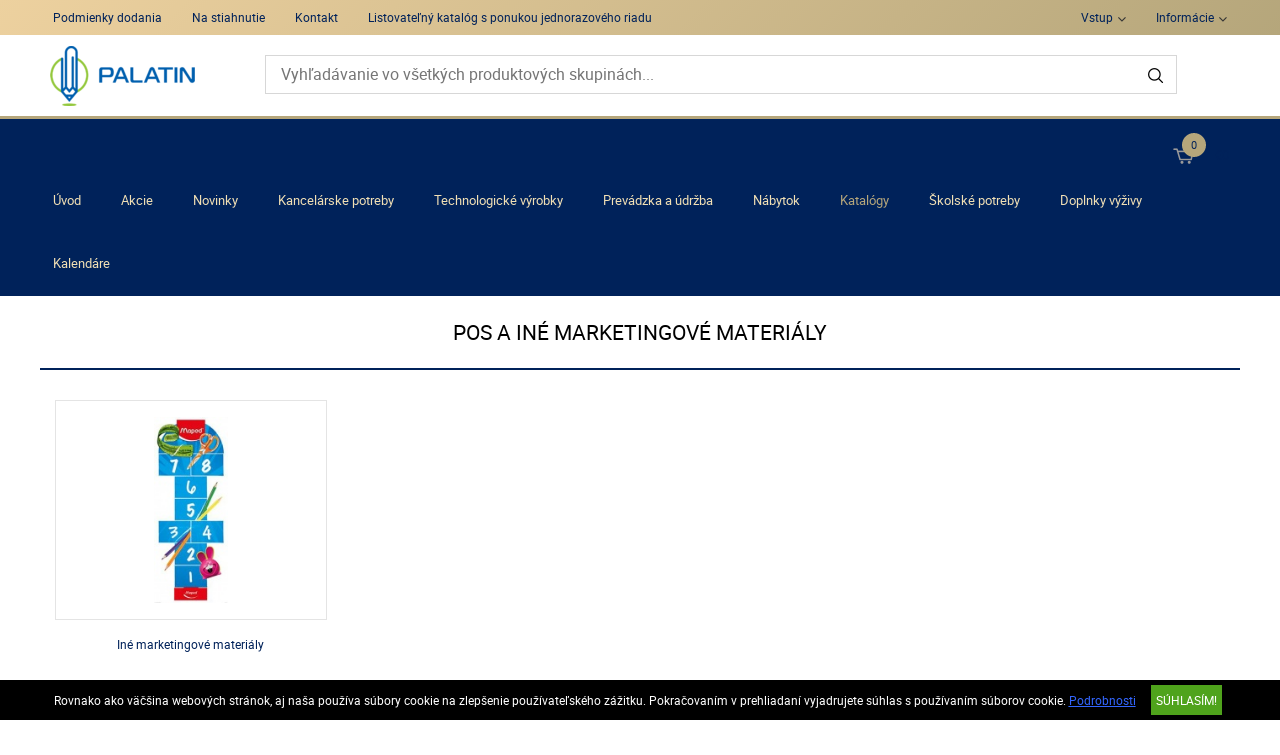

--- FILE ---
content_type: text/html; charset=UTF-8
request_url: https://www.palatin.sk/katalogy-2394/pos-a-ine-marketingove-materialy-2417
body_size: 5561
content:
<!DOCTYPE HTML>
<html lang="sk">
<head>
<title>Katalógy | POS a iné marketingové materiály</title>
<meta http-equiv="Content-Type" content="text/html; charset=UTF-8">
<meta name="Robots" content="INDEX,FOLLOW">
<meta name="Revisit-After" content="3 days">
<meta name="Description" content="POS a iné marketingové materiály">
<meta name="Keywords" content="Katalógy, POS a iné marketingové materiály, POS a iné marketingové materiály">
<base href="https://www.palatin.sk/">
<link rel="stylesheet" href="scripts/css/reset.css?v=51" type="text/css" media="all">
<link rel="stylesheet" href="scripts/css/fonts.css?v=51" type="text/css" media="all">
<link rel="stylesheet" href="scripts/css/global.css?v=51" type="text/css" media="all">
<link rel="stylesheet" href="upload_files/design/skins/10/skin.css?v=1637937448" type="text/css" media="all">
<link rel="stylesheet" href="upload_files/design_own/skins/skin.css?v=1642025137" type="text/css" media="all">
<link rel="stylesheet" href="scripts/css/responsive/resp_style.css?v=51" type="text/css" media="all">
<link rel="stylesheet" href="scripts/ext/slick/slick.css?v=51" type="text/css" media="all">
<link rel="stylesheet" href="scripts/ext/scrollbar-master/jquery.mCustomScrollbar.css?v=51" type="text/css" media="all">
<link rel="stylesheet" href="scripts/ext/jquery.tooltip/jquery-ui.min.css?v=51" type="text/css" media="all">
<link rel="stylesheet" href="scripts/ext/jquery.tooltip/jquery-ui.theme.min.css?v=51" type="text/css" media="all">
<link rel="stylesheet" href="scripts/ext/jquery.tooltip/jquery-ui.structure.min.css?v=51" type="text/css" media="all">
<link rel="stylesheet" href="scripts/ext/jquery/css/jquery.ui.slider.css?v=51" type="text/css" media="all">
<link rel="icon" href="upload_files/favicon_own/favicon-29112021101149.ico" type="image/x-icon" media="all">
<link rel="shortcut icon" href="upload_files/favicon_own/favicon-29112021101149.ico" type="image/x-icon" media="all">
<script src="scripts/ext/jquery/js/jquery.min.js?v=52" type="text/javascript"></script>
<script src="scripts/js/utils_jquery.js?v=52" type="text/javascript"></script>
<script src="scripts/js/utils_javascript.js?v=52" type="text/javascript"></script>
<script src="scripts/js/global.js?v=52" type="text/javascript"></script>
<script src="scripts/ext/scrollbar-master/jquery.mousewheel.min.js?v=52" type="text/javascript"></script>
<script src="scripts/ext/scrollbar-master/jquery.mCustomScrollbar.concat.min.js?v=52" type="text/javascript"></script>
<script src="scripts/ext/slick/slick.min.js?v=52" type="text/javascript"></script>
<script src="scripts/ext/jquery.tooltip/jquery-ui.min.js?v=52" type="text/javascript"></script>
<script src="scripts/ext/jquery/js/jquery.ui.core.min.js?v=52" type="text/javascript"></script>
<script src="scripts/ext/jquery/js/jquery.ui.widget.min.js?v=52" type="text/javascript"></script>
<script src="scripts/ext/jquery/js/jquery.ui.mouse.min.js?v=52" type="text/javascript"></script>
<script src="scripts/ext/jquery/js/jquery.ui.slider.min.js?v=52" type="text/javascript"></script>

<script>
window.dataLayer = window.dataLayer || [];
function gtag(){dataLayer.push(arguments);}

gtag('consent', 'default', {
    'ad_storage': 'denied',
    'ad_user_data': 'denied',
    'ad_personalization': 'denied',
    'analytics_storage': 'denied',
    'functionality_storage': 'denied',
    'personalization_storage': 'denied',
    'security_storage': 'granted'
});

function set_consent_managment(post_data, callback) {
    if (!post_data) {
        post_data = {'ajax_event': 'set_consent_managment', 'accept_all': true};
    } else if (typeof post_data === 'object') {
        post_data['ajax_event'] = 'set_consent_managment';
    } else {
        return false;
    }
    $.post('', post_data, function (resp) {
        if(resp){
            const resp_json = JSON.parse(resp); 
            const resp_json_consent_managment = (resp_json.consent_managment) ? JSON.parse(resp_json.consent_managment) : '';
            if(resp_json_consent_managment.ga !== undefined){
                gtag('consent', 'update', JSON.parse(resp_json_consent_managment.ga));
            }
        }
        if (typeof callback === 'function') {
            callback();
        }
    });
}
</script>

<style>.mCSB_buttonRight {background-image:url('upload_files/design/buttons/2/slider-product-to-right-default-20190726155513.png') !important;}.mCSB_buttonRight:hover {background-image:url('upload_files/design/buttons/2/slider-product-to-right-default-active-20190726155539.png') !important;}.mCSB_buttonLeft {background-image:url('upload_files/design/buttons/2/slider-product-to-left-default-20190726155345.png') !important;}.mCSB_buttonLeft:hover {background-image:url('upload_files/design/buttons/2/slider-product-to-left-default-active-20190726155408.png') !important;}.home_banners_split .slick-next {background-image:url('upload_files/design/buttons/2/slider-banner-to-right-default-20190726155735.png') !important;}.home_banners_split .slick-next:hover {background-image:url('upload_files/design/buttons/2/slider-banner-to-right-default-active-20190726155752.png') !important;}.home_banners_split .slick-prev {background-image:url('upload_files/design/buttons/2/slider-banner-to-left-default-20190726155630.png') !important;}.home_banners_split .slick-prev:hover {background-image:url('upload_files/design/buttons/2/slider-banner-to-left-default-active-20190726155658.png') !important;}.select-selected:after {background-image:url('upload_files/design/buttons/2/dropdown-down-20190726160931.png') !important;}.select-selected:hover:after {background-image:url('upload_files/design/buttons/2/dropdown-down-active-2ff1-20190726160959.png') !important;}.top_menu .right_menu .dropdown_menus:after {background-image:url('upload_files/design/buttons/2/top-dropdown-default-20190726154159.png') !important;}.top_menu .right_menu .dropdown_menus:hover:after {background-image:url('upload_files/design/buttons/2/top-dropdown-default-20190726154211.png') !important;}</style>
<meta name="HandheldFriendly" content="true">
<meta name="MobileOptimized" content="320">
<meta name="viewport" content="width=device-width, initial-scale=1.0, minimum-scale=1.0, maximum-scale=1.0, user-scalable=no, shrink-to-fit=no">
<meta name="format-detection" content="telephone=no">
<script type="application/ld+json">[{"@context":"https:\/\/schema.org","@type":"BreadcrumbList","itemListElement":[{"@type":"ListItem","position":1,"name":"Katal\u00f3gy","item":"https:\/\/www.palatin.sk\/katalogy-2394\/"},{"@type":"ListItem","position":2,"name":"POS a in\u00e9 marketingov\u00e9 materi\u00e1ly","item":"https:\/\/www.palatin.sk\/katalogy-2394\/pos-a-ine-marketingove-materialy-2417\/"}]}]</script>
<meta property="og:site_name" content="PALATIN s.r.o"><meta property="og:title" content="Katalógy | POS a iné marketingové materiály"><meta property="og:url" content="https://www.palatin.sk/katalogy-2394/pos-a-ine-marketingove-materialy-2417"><meta property="og:image" content="https://www.palatin.sk/upload_files/categories/small/s_po.jpg"><meta property="og:type" content="website"><link rel="image_src" href="https://www.palatin.sk/upload_files/categories/small/s_po.jpg">


<script async src="https://www.googletagmanager.com/gtag/js?id=G-XMJPRDG4EP"></script>
<script>
  window.dataLayer = window.dataLayer || [];
  function gtag(){dataLayer.push(arguments);}
  gtag('js', new Date());

  gtag('config', 'G-XMJPRDG4EP');
</script>

</head>

<body>
<div class="page" id="page_skin">
<header class="floating">
<div class="minicartcoveroverlay"></div><nav class="top_menu nomerge">
<div class="row clearfix">
<ul class="left_menu">
<li><a href="podmienky-dodania" title="Podmienky dodania" class="dropdown_menus" mobile="">Podmienky dodania</a></li><li><a href="na-stiahnutie" title="Na stiahnutie" class="dropdown_menus" mobile="">Na stiahnutie</a></li><li><a href="kontakt" title="Kontakt" class="dropdown_menus" mobile="">Kontakt</a></li><li><a href="https://wimex.eu/wp-content/uploads/katalogy/SK/" title="Listovateľný katalóg s ponukou jednorazového riadu" class="dropdown_menus" mobile="">Listovateľný katalóg s ponukou jednorazového riadu</a></li></ul><ul class="right_menu"><li><a id="topline_sign_in" class="header_sign_in_open dropdown_menus"  title="Vstup" mobile="">Vstup</a><div id="sign_in_form_container"></div><div class="signincoveroverlay"></div></li><li><a title="Informácie" class="dropdown_menus dropdown_menus_open" mobile="">Informácie</a><div class="submenu"><ul><li><a href="informacie/morbi-mollis-eget-felis" title="O nás">O nás</a></li></ul></div></li></ul>
</div>
</nav>
<div class="header_mid">
<div class="row">
<a class="logo" href="https://www.palatin.sk/"><img src="upload_files/logo_own/website_palatin-logo-na-web-29112021095433.png" title="PALATIN s.r.o"></a>

<div class="search large">
<input type="text" name="search" id="search" data-char_check='[{"char_nr":"3","content":"H\u013eadan\u00fd v\u00fdraz mus\u00ed obsahova\u0165 najmenej 3 znakov!","title":"Pozor!","button_ok":"OK"}]' data-search_url="vyhladavanie?search_keywords=" placeholder="Vyhľadávanie vo všetkých produktových skupinách...">
<div type="submit" class="search_button"><span class="custom_button_webshop "><img class="custom_button_img" src="upload_files/design/buttons/2/search-top-default-20190726154716.png" alt="Vyhľadávať"><img class="custom_button_img_active" src="upload_files/design/buttons/2/search-top-default-ff-20190726154740.png" alt="Vyhľadávať" title="" data-tooltip-content="Vyhľadávať"></span></div><div class="searchbox s_keywords"></div><div class="bbbg"></div></div>

<div class="hamburger_menu_button">
<div id="hmb_icon"></div>
</div>
<div class="cart_toggle">
<span class="minicart_cart_icon_outer"><span class="cart_icon">
<span class="custom_button_webshop "><img class="custom_button_img" src="upload_files/design/buttons/2/to-cart-20190726154353.png" alt="Do košíka"><img class="custom_button_img_active" src="upload_files/design/buttons/2/to-cart-active-ff-20190726154416.png" alt="Do košíka" title="" data-tooltip-content="Do košíka"></span><span id="cart-item-counter">0</span></span>
</span><span class="minicart_cart_value_outer"><span class="cart_sum_value">
<span>€0</span></span>
</span><div id="minicart_product_box_outer"><div class="minicart_product_box_container"><div class="minicart_buttons_container"><a class="default_button minicart_shopping_cart_button" href="odoslat-objednavku">K obsahu košíka</a></div><span class="minicart_title minicart_separator">Váš košík je prázdny!<br>Vyberte požadovaný tovar a vložte ho do košíka!</span><div id="highlights_outer_container minicart" class="highlights_outer_container minicart"></div></div></div></div>

</div>
</div>
<div class="categories_menu horizontal clearfix">
<div class="categories_menu_inner">
<ul class="left_menu">
<li class="first_floor "><a class="main_link" href="https://www.palatin.sk/" title="Úvod">Úvod</a></li><li class="first_floor "><a class="main_link" href="akcio" title="Akcie">Akcie</a></li><li class="first_floor "><a class="main_link" href="novinky" title="Novinky">Novinky</a></li><li class="first_floor has_dropdown " data-id="229"><a class="main_link" href="kancelarske-potreby-229" title="Kancelárske potreby"><span class="categories_menu_first_floor_main_link_icon"><img src="upload_files/design/skins/10/skin_elements/pa-button-arrow-hover-ff-20190923134431.png"></span>Kancelárske potreby</a><div class="category_dropdown"><div class="category_dropdown_product_rec_storage" style="display:none;"></div><ul><li class=" active_ajax" data-id="1541"><a href="kancelarske-potreby-229/kancelarsky-papier-1541" title="Kancelársky papier">Kancelársky papier</a></li><li class=" active_ajax" data-id="681"><a href="kancelarske-potreby-229/zakladanie-a-archivacia-681" title="Zakladanie a archivácia">Zakladanie a archivácia</a></li><li class=" active_ajax" data-id="2065"><a href="kancelarske-potreby-229/pisacie-potreby-2065" title="Písacie potreby">Písacie potreby</a></li><li class=" active_ajax" data-id="963"><a href="kancelarske-potreby-229/korekcia-a-lepenie-963" title="Korekcia a lepenie">Korekcia a lepenie</a></li><li class=" active_ajax" data-id="559"><a href="kancelarske-potreby-229/kancelarske-doplnky-559" title="Kancelárske doplnky">Kancelárske doplnky</a></li><li class=" active_ajax" data-id="423"><a href="kancelarske-potreby-229/male-kancelarske-zariadenia-423" title="Malé kancelárske zariadenia">Malé kancelárske zariadenia</a></li><li class=" active_ajax" data-id="231"><a href="kancelarske-potreby-229/balenie-a-odkladanie-231" title="Balenie a odkladanie">Balenie a odkladanie</a></li><li class=" active_ajax" data-id="297"><a href="kancelarske-potreby-229/kreativne-a-hobby-vyrobky-297" title="Kreatívne a hobby výrobky">Kreatívne a hobby výrobky</a></li><li class=" active_ajax" data-id="829"><a href="kancelarske-potreby-229/skolske-pomocky-829" title="Školské pomôcky">Školské pomôcky</a></li><li class=" active_ajax" data-id="10"><a href="kancelarske-potreby-229/tlaciva-10" title="Tlačivá">Tlačivá</a></li></ul><div class="category_dropdown_product_rec"></div></div></li><li class="first_floor has_dropdown " data-id="1"><a class="main_link" href="technologicke-vyrobky-1" title="Technologické výrobky"><span class="categories_menu_first_floor_main_link_icon"><img src="upload_files/design/skins/10/skin_elements/pa-button-arrow-hover-ff-20190923134431.png"></span>Technologické výrobky</a><div class="category_dropdown"><div class="category_dropdown_product_rec_storage" style="display:none;"></div><ul><li class=" active_ajax" data-id="867"><a href="technologicke-vyrobky-1/kancelarska-technika-867" title="Kancelárska technika">Kancelárska technika</a></li><li class=" active_ajax" data-id="1317"><a href="technologicke-vyrobky-1/spotrebny-material-k-tlaciarnam-1317" title="Spotrebný materiál k tlačiarňam">Spotrebný materiál k tlačiarňam</a></li><li class=" active_ajax" data-id="2491"><a href="technologicke-vyrobky-1/technologicke-vyrobky-2491" title="Technologické výrobky">Technologické výrobky</a></li><li class=" active_ajax" data-id="2511"><a href="technologicke-vyrobky-1/zabavna-elektronika-2511" title="Zábavná elektronika">Zábavná elektronika</a></li><li class=" active_ajax" data-id="1765"><a href="technologicke-vyrobky-1/doplnky-k-technologickym-vyrobkom-1765" title="Doplnky k technologickým výrobkom">Doplnky k technologickým výrobkom</a></li><li class=" active_ajax" data-id="3"><a href="technologicke-vyrobky-1/datove-nosice-3" title="Dátové nosiče">Dátové nosiče</a></li><li class=" active_ajax" data-id="2211"><a href="technologicke-vyrobky-1/prezentacia-2211" title="Prezentácia">Prezentácia</a></li></ul><div class="category_dropdown_product_rec"></div></div></li><li class="first_floor has_dropdown " data-id="327"><a class="main_link" href="prevadzka-a-udrzba-327" title="Prevádzka a údržba"><span class="categories_menu_first_floor_main_link_icon"><img src="upload_files/design/skins/10/skin_elements/pa-button-arrow-hover-ff-20190923134431.png"></span>Prevádzka a údržba</a><div class="category_dropdown"><div class="category_dropdown_product_rec_storage" style="display:none;"></div><ul><li class=" active_ajax" data-id="1015"><a href="prevadzka-a-udrzba-327/kuchynske-vyrobky-1015" title="Kuchynské výrobky">Kuchynské výrobky</a></li><li class=" active_ajax" data-id="329"><a href="prevadzka-a-udrzba-327/hygienicke-potreby-329" title="Hygienické potreby">Hygienické potreby</a></li><li class=" active_ajax" data-id="1141"><a href="prevadzka-a-udrzba-327/prevadzka-a-udrzba-1141" title="Prevádzka a údržba">Prevádzka a údržba</a></li><li class=" active_ajax" data-id="1269"><a href="prevadzka-a-udrzba-327/pracovne-pomocky-1269" title="Pracovné pomôcky">Pracovné pomôcky</a></li><li class=" active_ajax" data-id="1745"><a href="prevadzka-a-udrzba-327/darcekove-predmety-a-party-vyrobky-1745" title="Darčekové predmety a párty výrobky">Darčekové predmety a párty výrobky</a></li></ul><div class="category_dropdown_product_rec"></div></div></li><li class="first_floor has_dropdown " data-id="159"><a class="main_link" href="nabytok-159" title="Nábytok"><span class="categories_menu_first_floor_main_link_icon"><img src="upload_files/design/skins/10/skin_elements/pa-button-arrow-hover-ff-20190923134431.png"></span>Nábytok</a><div class="category_dropdown"><div class="category_dropdown_product_rec_storage" style="display:none;"></div><ul><li class=" active_ajax" data-id="161"><a href="nabytok-159/kancelarsky-nabytok-161" title="Kancelársky nábytok">Kancelársky nábytok</a></li><li class=" active_ajax" data-id="383"><a href="nabytok-159/nabytok-a-dekoracia-do-kancelarie-383" title="Nábytok a dekorácia do kancelárie">Nábytok a dekorácia do kancelárie</a></li></ul><div class="category_dropdown_product_rec"></div></div></li><li class="first_floor has_dropdown active opened_sidekick" data-id="2394"><a class="main_link" href="katalogy-2394" title="Katalógy"><span class="categories_menu_first_floor_main_link_icon"><img src="upload_files/design/skins/10/skin_elements/pa-button-arrow-hover-ff-20190923134431.png"></span>Katalógy</a><div class="category_dropdown"><div class="category_dropdown_product_rec_storage" style="display:none;"></div><ul><li class=" active active_ajax" data-id="2417"><a href="katalogy-2394/pos-a-ine-marketingove-materialy-2417" title="POS a iné marketingové materiály">POS a iné marketingové materiály</a></li></ul><div class="category_dropdown_product_rec"></div></div></li><li class="first_floor has_dropdown " data-id="2"><a class="main_link" href="skolske-potreby-2" title="Školské potreby"><span class="categories_menu_first_floor_main_link_icon"><img src="upload_files/design/skins/10/skin_elements/pa-button-arrow-hover-ff-20190923134431.png"></span>Školské potreby</a><div class="category_dropdown"><div class="category_dropdown_product_rec_storage" style="display:none;"></div><ul><li class=" active_ajax" data-id="14"><a href="skolske-potreby-2/skolske-taska-a-batohy-14" title="Školské taška a batohy">Školské taška a batohy</a></li><li class=" active_ajax" data-id="40"><a href="skolske-potreby-2/vrecka-zastery-boxy-kufriky-40" title="Vrecká, zástery, boxy, kufríky">Vrecká, zástery, boxy, kufríky</a></li><li class=" active_ajax" data-id="6"><a href="skolske-potreby-2/pisacie-potreby-6" title="Písacie potreby">Písacie potreby</a></li><li class=" active_ajax" data-id="74"><a href="skolske-potreby-2/penazenky-flase-boxy-na-desiatu-klucenky-termosky-74" title="Peňaženky,fľaše,boxy na desiatu,kľúčenky,termosky">Peňaženky,fľaše,boxy na desiatu,kľúčenky,termosky</a></li><li class=" active_ajax" data-id="4"><a href="skolske-potreby-2/zosity-4" title="Zošity">Zošity</a></li><li class=" active_ajax" data-id="94"><a href="skolske-potreby-2/lepidla-pravitka-kruzidla-noznice-94" title="Lepidlá, pravítka, kružidlá, nožnice">Lepidlá, pravítka, kružidlá, nožnice</a></li><li class=" active_ajax" data-id="100"><a href="skolske-potreby-2/potreby-na-vytvarnu-vychovu-100" title="Potreby na výtvarnú výchovu">Potreby na výtvarnú výchovu</a></li><li class=" active_ajax" data-id="122"><a href="skolske-potreby-2/boxy-na-zosity-122" title="Boxy na zošity">Boxy na zošity</a></li><li class=" active_ajax" data-id="132"><a href="skolske-potreby-2/peraciky-132" title="Peračíky">Peračíky</a></li></ul><div class="category_dropdown_product_rec"></div></div></li><li class="first_floor has_dropdown " data-id="20"><a class="main_link" href="doplnky-vyzivy-20" title="Doplnky výživy"><span class="categories_menu_first_floor_main_link_icon"><img src="upload_files/design/skins/10/skin_elements/pa-button-arrow-hover-ff-20190923134431.png"></span>Doplnky výživy</a><div class="category_dropdown"><div class="category_dropdown_product_rec_storage" style="display:none;"></div><ul><li class=" active_ajax" data-id="22"><a href="doplnky-vyzivy-20/potraviny-a-napoje-22" title="Potraviny a napoje">Potraviny a napoje</a></li><li class=" active_ajax" data-id="24"><a href="doplnky-vyzivy-20/vyzivove-doplnky-24" title="Výživové doplnky">Výživové doplnky</a></li><li class=" active_ajax" data-id="26"><a href="doplnky-vyzivy-20/osobna-starostlivost-26" title="Osobná starostlivosť">Osobná starostlivosť</a></li></ul><div class="category_dropdown_product_rec"></div></div></li><li class="first_floor has_dropdown " data-id="56"><a class="main_link" href="kalendare-56" title="Kalendáre"><span class="categories_menu_first_floor_main_link_icon"><img src="upload_files/design/skins/10/skin_elements/pa-button-arrow-hover-ff-20190923134431.png"></span>Kalendáre</a><div class="category_dropdown"><div class="category_dropdown_product_rec_storage" style="display:none;"></div><ul><li class=" active_ajax" data-id="58"><a href="kalendare-56/kalendare-58" title="Kalendáre">Kalendáre</a></li><li class=" active_ajax" data-id="114"><a href="kalendare-56/diare-114" title="Diáre">Diáre</a></li></ul><div class="category_dropdown_product_rec"></div></div></li></ul>
</div>
</div>
</header>
<div class="page_content_outer"><div id="hmb_menu_container" class="page_content_inner_left_side" is_mobile="" is_tablet=""></div>
<div class="page_content_inner">

<div id="products_compare_floatingbox_container"></div><div class="product_categories_outer"><div class="product_categories_title skin_title"><h1>POS a iné marketingové materiály</h1></div><div class="product_categories_inner"><div class="subcategory_box_outer"><div class="subcategory_box_inner"><a href="katalogy-2394/pos-a-ine-marketingove-materialy-2417/ine-marketingove-materialy-2418" title="Iné marketingové materiály" class="subcategory_box_a skin_categories moving shadow "><span class="subcategory_box_image_border skin_categories_zoom"></span><span class="subcategory_box_image skin_categories_zoom"><img src="upload_files/categories/small/s_poeg.jpg" alt="Iné marketingové materiály" title="Iné marketingové materiály">
</span><span class="subcategory_box_title">Iné marketingové materiály</span></a></div></div></div></div></div></div><div class="footer"><div class="footer_inner footer_rows"><div class="footer_left"><img src="upload_files/logo_own/website_palatin-logo-na-web-29112021095433.png" alt="PALATIN s.r.o" title="PALATIN s.r.o" class="footer_logo"></div>
<div class="footer_left_next"><div class="footer_links"><div class="footer_link"><div class="higlighted" title="VOP">VOP</div></div><div class="footer_link"><a href="vop_palatin/test" title="VOP">VOP</a></div></div><div class="footer_links"><div class="footer_link"><div class="higlighted" title="Dostupnosť">Dostupnosť</div></div></div><div class="footer_links"><div class="footer_link"><div class="higlighted" title="Zásady ochrany osobných údajov (GDPR)">Zásady ochrany osobných údajov (GDPR)</div></div><div class="footer_link"><a href="gpdr/gdpr" title="GDPR">GDPR</a></div></div></div>
<div class="rights">© 2026 Všetky práva vyhradené..</div>
</div>
</div>
<div id="cookie_handling_container">
<div class="bottom_cookie_bar"><div class="bottom_cookie_bar_inner"><div class="bottom_cookie_bar_content"><p><span>Rovnako ako väčšina webových stránok, aj naša používa súbory cookie na zlepšenie používateľského zážitku. Pokračovaním v prehliadaní vyjadrujete súhlas s používaním súborov cookie. <a href="zasady-ochrany-osobnych-udajov"><span style="text-decoration: underline;"><span style="color: #3366ff; text-decoration: underline;">Podrobnosti</span></span></a></span></p></div><div class="bottom_cookie_bar_close_label" onClick="set_consent_managment('',function(){$('#cookie_handling_container').slideUp();})">SÚHLASÍM!</div></div></div></div></div>
</body>
</html>


--- FILE ---
content_type: text/css
request_url: https://www.palatin.sk/upload_files/design_own/skins/skin.css?v=1642025137
body_size: 135
content:
/**
 * WEBSHOP reseller own skin elements CSS template
 * Copyright(c) NetGo.hu Kft. (http://www.netgo.hu)
 * Version: 1.1
*/
